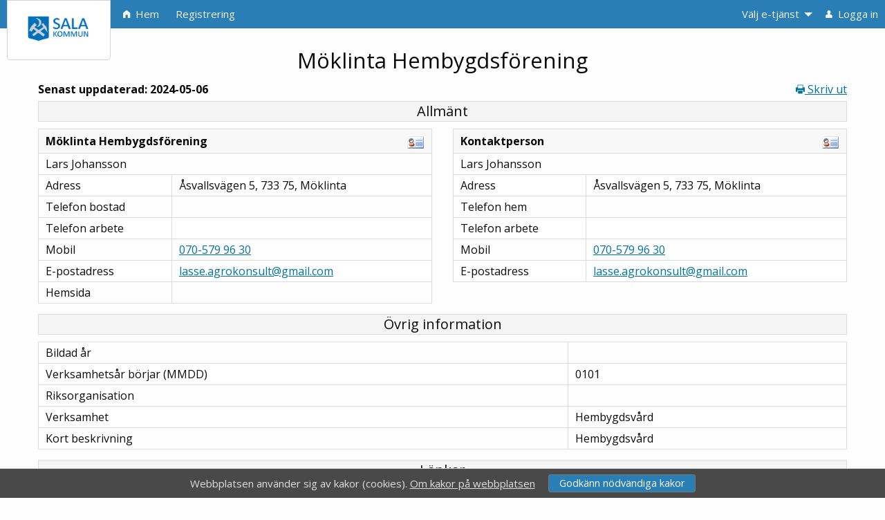

--- FILE ---
content_type: text/html; charset=utf-8
request_url: https://forening.sala.se/visapublik.aspx?id=M-HBF
body_size: 43911
content:


<!DOCTYPE html>

<html lang="sv">

<head><meta name="description" content="Association catalig online with FRI Web-association" /><meta http-equiv="x-ua-compatible" content="ie=edge" /><meta name="viewport" content="width=device-width, initial-scale=1.0" /><meta http-equiv="content-type" content="text/html; charset=utf-8" /><title>
	FRI - Webb-Förening
</title><link href="favicon.ico" rel="shortcut icon" type="image/x-icon" /><link href="/styles/AssociationCss?v=ewjJxILb-bLnsbns3rfKcg149i0MuCljCE8szX5xaEY1" rel="stylesheet"/>
<link href="/styles/foundation-icons/FoundationIcons?v=-6_zzR_BwLqFqCPKpXxa56eDHYlTBHOUql5yYn8-ikw1" rel="stylesheet"/>
<script src="/bundles/jQueryJs?v=6kx5U6bcbvmEIdslc6n60GegONB4IyugICsELP4AqJ01"></script>
<script src='/bundles/jQueryUi?v=zP5zW7e-DddUjR-edmBTHUfQV1i9D2B4iBzZ0DN9zcw1' defer></script>
<script src='/bundles/Association?v=Pr91HgoMvX8QyDlkWkCo91LM9tpKyjEJyFgKH_99rBI1' defer></script>
<script src='/bundles/Foundation?v=GxIh_F20rZQ83SAeqFPoZ3k5sN-v80W9UapTwWzedpo1' defer></script>
<link href="https://fonts.googleapis.com/css?family=Open+Sans:300,300i,400,400i,600,600i,700,700i,800" rel="stylesheet" /><link href="https://fonts.googleapis.com/css?family=Lato:100,100i,300,300i,400,400i,700,700i" rel="stylesheet" /><link href="https://fonts.googleapis.com/css?family=Montserrat:300,400,600,700,900" rel="stylesheet" />

<style id="theme">body {font-family: 'Open Sans';} .top-bar, .title-bar, .top-bar ul, .themed.ui-state-active,div.progress div.active,.button{background-color: #297eb6} .top-bar a:hover,.button:hover, .button:focus, .dropdown.menu>li>a:hover{background-color: #095E96;}.menu>li>a { color: whitesmoke;}</style></head>


<body>

    <form method="post" action="./visapublik.aspx?id=M-HBF" id="form1">
<div class="aspNetHidden">
<input type="hidden" name="__EVENTTARGET" id="__EVENTTARGET" value="" />
<input type="hidden" name="__EVENTARGUMENT" id="__EVENTARGUMENT" value="" />
<input type="hidden" name="__VIEWSTATE" id="__VIEWSTATE" value="bR5Ge4XL+YuTFUnDC/oQmjJzTj8OtKW1wN/pTegp30xsAf+HXCzmlcy2w7TYGGf0aa23cfKMl5kMYwHl13rLwzmUJUBmrvTt8ipI1UCCLm0t8Cvsfdge5rztHQ0FDIaXGRFIe4Kw1WDWAHh00Yvr+fZgrZaTRvrXBUib9Z4Yv/K7NTNg11qkmCHNNEkxUsjrh1kozaWbjgAiAnr0R2kUO4LGFCdSP37OvwurfuV6tsFRQyHUgfDtvanf+Vb348/NvmDa7+3meVgStcSDaMnQcTKXhwDCrPf7QYQ4y1nUQhkwdITC54ekLl10APaGehXl5sjzDi6pLuwzxji8sAkxz0EYezZnxCou59mqTqR3r/t1Zu/[base64]/bBLgboHMRNPfAYRT3PF8DN/[base64]/SaUTDcrUGaA1gG2++5KUE/owRaabTrsS4B+X+TyKS/wGpXnXjXDmzAGOhAICQkq4p5ob+WTZ6yuE6Kw+R9Y6O+sg4gPmQGZ8EIAkXgmax2D7qWWn7B6mybtd+SSdRYLBcZmg3D0K2EeF9W9+GEj3Ec7S0M3q0X3oZWIC6lBUnjR8R+eypNQnZ4yZw9YEDh0/Di/UvXE6hb/SpqEuGsNyKYMHRh4vIRJtMz19tPaYj6gsGnvGBjCHi0gfhtbHhJYUZN19DCf8Fjb62OKkBeCSeJiaVmc26Y5ors/zzJG0i7hSXMNApGyVxXSLUXABFySwebloEJE1vplBrxm2EHKVp60oqbLQigrvRBRYZzJwg3byVac57G+ag/k5aG7ARFu3tqBJ66CUD1E5s65bIXM5uHA9MobuE0X2PaJmbbCfF8BGv3uuRmuJbLK7rtyML7EcjP5j0c3OR5vmQM8l1DbIR+nG5bS1q/PsL6ikPM6tIZQzjT9dCMCC4iYcFVdOjUE+nvo5r1MmbGbd1h/VaQdMqayXqKM9ssRM8HYG8O0w0CyNkVrr/PCb/EPkp8IA8bxtFM/MMfNDGTX7FfLztitNGh8O0jl/km4XRqyfxy3ss/XpoRQ5pnYv2fVYmu6iKWqQDtI6FXiITpPv1vnArfUDTkrGwF4H7O1RfT5o9eiQ==" />
</div>

<script type="text/javascript">
//<![CDATA[
var theForm = document.forms['form1'];
if (!theForm) {
    theForm = document.form1;
}
function __doPostBack(eventTarget, eventArgument) {
    if (!theForm.onsubmit || (theForm.onsubmit() != false)) {
        theForm.__EVENTTARGET.value = eventTarget;
        theForm.__EVENTARGUMENT.value = eventArgument;
        theForm.submit();
    }
}
//]]>
</script>


<script src="/WebResource.axd?d=pynGkmcFUV13He1Qd6_TZEJUvA5CLRZOzsFPMRky47lR6psWvaTlF0ZYNTSocadCN-jn7Nap3hsvCic0bOX1NQ2&amp;t=638901613900000000" type="text/javascript"></script>


<script type="text/javascript">
//<![CDATA[
var __cultureInfo = {"name":"sv-SE","numberFormat":{"CurrencyDecimalDigits":2,"CurrencyDecimalSeparator":",","IsReadOnly":false,"CurrencyGroupSizes":[3],"NumberGroupSizes":[3],"PercentGroupSizes":[3],"CurrencyGroupSeparator":".","CurrencySymbol":"kr","NaNSymbol":"NaN","CurrencyNegativePattern":8,"NumberNegativePattern":1,"PercentPositivePattern":0,"PercentNegativePattern":0,"NegativeInfinitySymbol":"-∞","NegativeSign":"-","NumberDecimalDigits":2,"NumberDecimalSeparator":",","NumberGroupSeparator":" ","CurrencyPositivePattern":3,"PositiveInfinitySymbol":"∞","PositiveSign":"+","PercentDecimalDigits":2,"PercentDecimalSeparator":",","PercentGroupSeparator":" ","PercentSymbol":"%","PerMilleSymbol":"‰","NativeDigits":["0","1","2","3","4","5","6","7","8","9"],"DigitSubstitution":1},"dateTimeFormat":{"AMDesignator":"","Calendar":{"MinSupportedDateTime":"\/Date(-62135596800000)\/","MaxSupportedDateTime":"\/Date(253402297199999)\/","AlgorithmType":1,"CalendarType":1,"Eras":[1],"TwoDigitYearMax":2049,"IsReadOnly":false},"DateSeparator":"-","FirstDayOfWeek":1,"CalendarWeekRule":2,"FullDateTimePattern":"\u0027den \u0027d MMMM yyyy HH:mm:ss","LongDatePattern":"\u0027den \u0027d MMMM yyyy","LongTimePattern":"HH:mm:ss","MonthDayPattern":"\u0027den \u0027d MMMM","PMDesignator":"","RFC1123Pattern":"ddd, dd MMM yyyy HH\u0027:\u0027mm\u0027:\u0027ss \u0027GMT\u0027","ShortDatePattern":"yyyy-MM-dd","ShortTimePattern":"HH:mm","SortableDateTimePattern":"yyyy\u0027-\u0027MM\u0027-\u0027dd\u0027T\u0027HH\u0027:\u0027mm\u0027:\u0027ss","TimeSeparator":":","UniversalSortableDateTimePattern":"yyyy\u0027-\u0027MM\u0027-\u0027dd HH\u0027:\u0027mm\u0027:\u0027ss\u0027Z\u0027","YearMonthPattern":"MMMM yyyy","AbbreviatedDayNames":["sön","mån","tis","ons","tor","fre","lör"],"ShortestDayNames":["sö","må","ti","on","to","fr","lö"],"DayNames":["söndag","måndag","tisdag","onsdag","torsdag","fredag","lördag"],"AbbreviatedMonthNames":["jan","feb","mar","apr","maj","jun","jul","aug","sep","okt","nov","dec",""],"MonthNames":["januari","februari","mars","april","maj","juni","juli","augusti","september","oktober","november","december",""],"IsReadOnly":false,"NativeCalendarName":"Gregoriansk kalender","AbbreviatedMonthGenitiveNames":["jan","feb","mar","apr","maj","jun","jul","aug","sep","okt","nov","dec",""],"MonthGenitiveNames":["januari","februari","mars","april","maj","juni","juli","augusti","september","oktober","november","december",""]},"eras":[1,"A.D.",null,0]};//]]>
</script>

<script src="/ScriptResource.axd?d=NJmAwtEo3Ipnlaxl6CMhvl9LBPhStJEsKRQrlJsO76kkVPKaPrIGrT0_xEaDMotHvo4honBA6co9h3Cn4tzvPYs8qWGA4hGj6_YagBHqKdErVOWOIf6ehVS5nCAuxJ5ShuNgL3Cc5l4EzdMRi15sUO2uK6M3P-DZA8K1ei2uiCg1&amp;t=5c0e0825" type="text/javascript"></script>
<script src="/ScriptResource.axd?d=dwY9oWetJoJoVpgL6Zq8OJlvM58Tbyp5VrJpycFcmQon4Q6QhoFv_8kbax17s1NIBfE9wT7P2VMzRdjV9XnNsSgVefc_2et7k1X6DNT83N9N1a8idsUbOZ3nyyVgaKH9xnhsKHfYpC1cD4hc_Uie8eRmJImwkxssVUi0txmuEUg1&amp;t=5c0e0825" type="text/javascript"></script>
<div class="aspNetHidden">

	<input type="hidden" name="__VIEWSTATEGENERATOR" id="__VIEWSTATEGENERATOR" value="D4DC89D5" />
	<input type="hidden" name="__VIEWSTATEENCRYPTED" id="__VIEWSTATEENCRYPTED" value="" />
	<input type="hidden" name="__EVENTVALIDATION" id="__EVENTVALIDATION" value="KtcRJyPJ1gVKY5u/QUSiZ7sK+NP9/MPgLej5k7apE/oeqdRXYUs7yFb5sIUjQPw1irybrosqgsS3KV0R3BPCQNBn/nNZ2tfNiiaJc62DXcvGorJeCZnk2mTrdppN4zjKvcZwViei/GPv7PTRpC6O9Q==" />
</div>

        <script type="text/javascript">
//<![CDATA[
Sys.WebForms.PageRequestManager._initialize('ctl00$ScriptManager1', 'form1', [], [], [], 90, 'ctl00');
//]]>
</script>


        <div id="mainMenu" class="hide-for-print">
            <div class="title-bar" data-responsive-toggle="example-menu" data-hide-for="large">
                <button type="button" title="Menu" class="menu-icon dark" data-toggle></button>
                <div class="title-bar-title"></div>
            </div>

            <div class="top-bar" id="example-menu">
                <div class="top-bar-left">
                    <ul class="menu vertical large-horizontal" data-dropdown-menu>
                        
                        <li id="siteLogo" style="min-width: 164px;">
                            <div id="mainLogoWrapper" class="hide-for-medium-only hide-for-small-only mainlogo-wrapper"> 
                                <div id="mainLogoContainer" class="mainlogo-container">
                                    <span class="mainlogo-helper"></span>
                                    <img id="menuLogo" class="menu-logo" src="[data-uri]" alt="">
                                </div>
                            </div>
                        </li>
                        <li><a id="home" href="default.aspx" onkeyup="clickOnEnter(event, this);"><i class="fi-home tiny"></i> Hem</a></li>
                        <li id="menyRegistrera"><a href="registrera.aspx" onkeyup="clickOnEnter(event, this);">Registrering</a></li>
                        
                    </ul>
                </div>
                <div id="divMenyRight" class="top-bar-right">
                    <ul class="menu vertical large-horizontal" data-responsive-menu="accordion large-dropdown">
                        <li id="modulList">
                            <a id="modulLink" title="Välj e-tjänst" role="button">Välj e-tjänst</a>
                            
                            <ul id="modulMenu" class="menu vertical">
	<li data-type="modulechange-link"><a href="javascript:__doPostBack(&#39;ctl00$modulMenu&#39;,&#39;0&#39;)">Bokning</a></li><li data-type="modulechange-link"><a href="javascript:__doPostBack(&#39;ctl00$modulMenu&#39;,&#39;1&#39;)">S&#246;k bidrag</a></li>
</ul>                                    
                        </li>
                        <li id="liLogin"><a href="login.aspx" onkeyup="clickOnEnter(event, this);"><i class="fi-torso tiny"></i>  Logga in</a></li>
                        
                    </ul>
                </div>      
            </div>
        </div>
  
        <div class="main-content" id="divMain">

                
   
    <div class="row mt-3">
        <div class="columns small-12 text-center">
            
        </div>
    </div>

    <div id="contentWrapper">
	

        <div class="row content-header-row">
            <div class="small-12 columns text-center content-header"> 
                
                <img style=display:none; title="Logotyp f&#246;r M&#246;klinta Hembygdsf&#246;rening" src="" alt="Logotyp f&#246;r M&#246;klinta Hembygdsf&#246;rening" class="associationLogo">       
                <h1>M&#246;klinta Hembygdsf&#246;rening</h1>
            </div>
        </div>
        
        <div class="row">
            <div class="small-8 medium-6 columns text-left">
                <strong>Senast uppdaterad: 2024-05-06</strong>
            </div>
            <div class="small-4 medium-6 columns text-right">
                <a href="javascript:void(0)" tabindex="0" onclick="window.print();" style="border-style:none;" class="hide-for-print noprint">
                    <i class="fi-print tiny"></i>
                    <span title="Skriv ut">Skriv ut</span>
                </a>
            </div>
        </div>

        <div class="row">
            <div class="small-12 columns text-center">
                <h5>Allm&#228;nt</h5>
            </div>
        </div>

        <div class="row">
            <div class="columns small-12 medium-6" >
                <table class="compact-table clean">
                    <thead><tr>
                        <th colspan="2">
                            <strong>Möklinta Hembygdsförening
                            <a class="float-right" onclick="window.open('vcard.aspx?kod=M-HBF'); return false;" href="#"><img title="Skapa kontaktkort (vcf-fil) för Möklinta Hembygdsförening" src="images/vcard.jpg" alt="Skapa kontaktkort (vcf-fil) för Möklinta Hembygdsförening"></a></strong>
                        </th>
                    </tr></thead>

                    <tr >
                        <td colspan="2">Lars Johansson</td>
                    </tr>      
                                  
                    <tr>
                        <td>Adress</td>
                        <td>Åsvallsvägen 5, 733 75, Möklinta</td>
                    </tr>
                        
                    <tr>
                        <td>Telefon bostad</td>
                        <td><a title="Telefon bostad för Möklinta Hembygdsförening" href="tel:" ></a></td>
                    </tr> 
                       
                    <tr >
                        <td>Telefon arbete</td>
                        <td><a title="Telefon arbete för Möklinta Hembygdsförening" href="tel:" ></a></td>
                    </tr> 
                        
                    <tr>
                        <td>Mobil</td>
                        <td><a title="Mobil för Möklinta Hembygdsförening" href="tel:+46705799630" >070-579 96 30</a></td>
                    </tr> 
                        
                    <tr>
                        <td>E-postadress</td>
                        <td><a title="E-postadress för Möklinta Hembygdsförening" href="mailto:%6c%61%73%73%65%2e%61%67%72%6f%6b%6f%6e%73%75%6c%74%40%67%6d%61%69%6c%2e%63%6f%6d" >lasse.agrokonsult@gmail.com</a></td>
                    </tr> 
                        
                    <tr>
                        <td>Hemsida</td>
                        <td><a title="Hemsida för Möklinta Hembygdsförening" href="" target='_blank'></a></td>
                    </tr> 
                </table>
            </div>
            <div class="columns small-12 medium-6">
                <table class="compact-table clean" role="presentation">
                    <thead>
                        <tr>
                            <th colspan="2">
                                <strong>
                                    Kontaktperson
                                    <a class="float-right" onclick="window.open('vcard.aspx?kod=M-HBF&nr=3&typ=k'); return false;" href="#">
                                        <img title="Skapa kontaktkort (vcf-fil) för för Möklinta Hembygdsförening" src="images/vcard.jpg" alt="Skapa kontaktkort (vcf-fil) för Möklinta Hembygdsförening">
                                    </a>
                                </strong>
                            </th>
                        </tr>
                    </thead>
                    <tr>
                        <td colspan="2">
                            Lars Johansson
                        </td>
                    </tr>
                    <tr >
                        <td>Adress</td>
                        <td>Åsvallsvägen 5, 733 75, Möklinta</td></tr>
                    <tr>
                        <td>Telefon hem</td>
                        <td><a title="Telefon hem för Möklinta Hembygdsförening" href="tel:" ></a></td>
                    </tr> 
                    <tr >
                        <td>Telefon arbete</td>
                        <td><a title="Telefon arbete för Möklinta Hembygdsförening" href="tel:" ></a></td>
                    </tr>
                    <tr>
                        <td>Mobil</td>
                        <td><a title="Mobil för Möklinta Hembygdsförening" href="tel:+46705799630" >070-579 96 30</a></td>
                    </tr>
                    <tr>
                        <td>E-postadress</td>
                        <td><a title="E-postadress för Möklinta Hembygdsförening" href="mailto:%6c%61%73%73%65%2e%61%67%72%6f%6b%6f%6e%73%75%6c%74%40%67%6d%61%69%6c%2e%63%6f%6d" >lasse.agrokonsult@gmail.com</a></td>
                    </tr>
                    <tr style=display:none;>
                        <td>Hemsida</td>
                        <td><a title="Hemsida för Möklinta Hembygdsförening" href="" target='_blank'></a></td>
                    </tr> 
                </table>
            </div>
        </div>

        <!-- Övrig info -->
        <div class="row">
            <div class="small-12 columns text-center">
                <h5>Övrig information</h5>
            </div>
        </div>
        <div class="row">
            <div class="columns small-12">
                <table class="clean compact-table">
                    <tr>
                        <td>Bildad &#229;r</td>
                        <td></td>
                    </tr>
                    <tr>
                        <td>Verksamhets&#229;r b&#246;rjar (MMDD)</td>
                        <td>0101</td>
                    </tr>
                    <tr>
                        <td>Riksorganisation</td>
                        <td></td>
                    </tr>
                    <tr>
                        <td>Verksamhet</td>
                        <td>Hembygdsvård</td>
                    </tr>
                    <tr>
                        <td>Kort beskrivning</td>
                        <td>Hembygdsvård</td>
                    </tr>

                    
                </table>
            </div>
        </div>

        

        <div class="row" style=display:none;>
            <div class="small-12 columns text-center">
                <h5>Registrerade sektioner/lag</h5>
            </div>
        </div>

        <div class="row" style=display:none;>

            

        
        </div>

        <div class="row" style=display:none;>
            <div class="small-12 columns text-center">
                <h5>Registrerad moderförening</h5>
            </div>
            <div class="small-12 columns">
                
            </div>
        </div>

        

        <div class="row" >
            <div class="small-12 columns text-center">
                <h5>Länkar</h5>
            </div>

            <div class="small-12 columns">

                <a href="kundbokningar.aspx?id=M-HBF" title="Aktuella bokningar för Möklinta Hembygdsförening">Aktuella bokningar för <strong>Möklinta Hembygdsförening</strong></a><br/>
                <a href="http://lokalbokning.sala.se/" title="Sök lediga tider/bokningar" target="_blank">Sök lediga tider/bokningar</a><br/>
                <a href="https://bidrag.sala.se/" title="Sök bidrag" target="_blank">Sök bidrag</a><br/>
                
            
            </div>
        </div>

        <div class="row hide-for-print" >
            <div class="small-12 columns text-center">
                <h5>Logga in</h5>
            </div>
            <div class="small-12 columns">
                <p><a href="login.aspx" title="Logga in">Logga in</a> för att se alla uppgifter om din förening.</p>
            </div>
        </div>

    
</div>



                <div class="row hide-for-print">
                    <div class="small-12 large-10 large-offset-1 columns text-center mb-3 mt-3 pt-1 text-small">
                        <span id="lblFotnot">Frågor eller synpunkter - kontakta <a href="mailto:daniel.watkinson@sala.se">Kultur och Fritid</a> på 0224-74 70 00.</span>
                    </div>
                </div>

                <div class="row">
                    
		        </div>

		        <hr style="width:65%" />
	
                <div class="row">
    	            <div id="divFRI" class="small-12 columns text-center">
                        <div style="font-size:x-small">
                            <span id="lblFRI"><b>FRI Webb-Förening</b><br /><b>FRI</b><sup>®</sup> är ett av <a href='https://www.idavall.se' target='blank'>Idavall Data AB</a> registrerat varumärke.<br /><a href='https://www.idavall.se/ContentPage?page=OmIdavallEtjanster' target='blank'>Tillgänglighetsredogörelse</a> <br />v 5.2.31</span>
                        </div>
                    </div>
                </div>
        </div>

        <div id="modalSpinner" class="full reveal" style="border:none; background:none; padding:0" data-reveal>
            <div style="height: 100%;">
                <div class="text-center" style="height: 100%;">
                    <div class="loading">
                        <div class="loadingcontent">
                            <div class="spinner" style="">
                                <div class="rect1"></div>
                                <div class="rect2"></div>
                                <div class="rect3"></div>
                                <div class="rect4"></div>
                                <div class="rect5"></div>
                            </div>
                        </div>
                    </div>

                </div>
            </div>
        </div>

    </form>

    <div style="display:none;" id="cookieInfo" class="text-small text-center hide-for-print">
        <span class="cookie-text">Webbplatsen använder sig av kakor (cookies).</span>
        <a href="kakorinfo.aspx">Om kakor på webbplatsen</a>
        <button class="button mt-1 ml-3" onclick="cookieConfirm(getApplicationRootUrl().hashCode());">Godkänn nödvändiga kakor</button>
    </div>

</body>
</html>